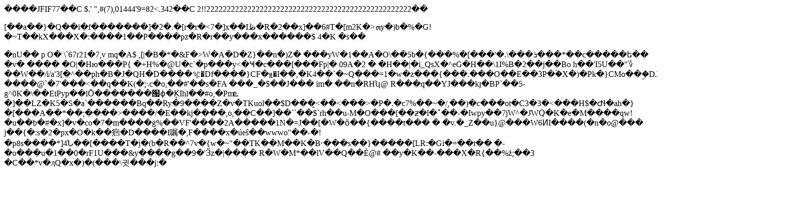

--- FILE ---
content_type: text/html; charset=utf-8
request_url: https://menssanabasket.it/page/util/printImmagine.aspx?BASE=80&PATH=TEMP&FILENAME=28f8d9a5-a79c-43ba-ab72-73bf530a7c3a_tifo.jpg
body_size: 1702
content:
<!DOCTYPE html>
<html>
<head>
<link rel="canonical" href="https://menssanabasket.it/page/util/printImmagine.aspx?BASE=80&PATH=TEMP&FILENAME=28f8d9a5-a79c-43ba-ab72-73bf530a7c3a_tifo.jpg">
  <title>Untitled Page</title>
</head>
<body>
  ����JFIF77��C $.' ",#(7),01444'9=82<.342��C 2!!22222222222222222222222222222222222222222222222222��
  <p>[��a��}�Q��i�f�������]�2�.�[r�r�<7�]x��Iظ�R�2��x]��6#T�[m2K�>ܗy�)b�%�G!�~T��kX���X�:����1��P����pz�R�r��y���x������$
    4�K
    �s��<n t></n></p>
<script defer src="https://static.cloudflareinsights.com/beacon.min.js/vcd15cbe7772f49c399c6a5babf22c1241717689176015" integrity="sha512-ZpsOmlRQV6y907TI0dKBHq9Md29nnaEIPlkf84rnaERnq6zvWvPUqr2ft8M1aS28oN72PdrCzSjY4U6VaAw1EQ==" data-cf-beacon='{"version":"2024.11.0","token":"ce16d84066c44f43aa3a41a17e51e8a2","r":1,"server_timing":{"name":{"cfCacheStatus":true,"cfEdge":true,"cfExtPri":true,"cfL4":true,"cfOrigin":true,"cfSpeedBrain":true},"location_startswith":null}}' crossorigin="anonymous"></script>
</body>
</html><p>�nU��<rx>
   p O� \`67r21�7,v mq�A$ ,[|�B�*�&F�>W�A�D�Z}��n�)Z� ���yW�1��A�O\��5b�{���%�[���'�.\���ܪ���*��c�����ե�� �v� ���� �O|�Hю���P{ �+H%�@U�c`�p���y<�Ҹ�c���[���Fp|� 09A�2 � �H��|�i_QsX�^eG�H��\1I%B�2��j��Bo h��'I5U��"؇ ��W��/i/a'3[�^��ph�B�J�QH�D����ꨠ�Df����}CF�ԭ�I��,�K4��`�~Q���=1�w�z���{���.���O��E��3P�ۘ�X�)�Pk�}CMo��ۣ�DJ�Am.�08���s�Z�z$:��x����|����@`�7'���<��q��K(�;܈c�o,��#'��s�FA ���_�$��J��� im� ��n�RHʮ@ R���q��YJ���kȷ�BP`��5-g^0K�\��EtPyp��lȎ�������՗ϕ�K̘Ihl��#o,�Pmܧ �]��LZ�K5�S�a`������Bq��Ry�9����Z�v�TKuol��$D���̯<��<���>�P�.�c7%��~�/,��)�c���ot�C3�3�<���H$�ԺƗ�ah�}�[���A��*��;����>����/�E��kj����,o,��C��]��``��$`rh��u-M�O���[��ƶ�l�˟��-�Iwpy��7jW^�JWԚ�K�e�M����qw!�u��b�#�x]�v�co�7�m����g%��VF'����2A�����1N�=J��[�W�ӧ��{����t��� � �v.�_Z��u}@���W6ͶI����(�n�o@��� j��{�:s�2�px�O�k��㾎�D����I嘱�,F����x�úeŝ��wwwo"��-�!�p8s����*]4Ն��[����T�j�(b�R��^7v�{w�~"��TK��M��K�B˓���s��}�����[LR:�Gi�=��t�� �-�o���u�1��0�rF1U���&y����g��9�'Ӟz�|���� R�W�M*��lV��Q��Ѐ@# ��y�K��-���X�R{��%ż;��3 �C��*v�ԯQ�x�)�(���\귓���j:�</rx></p><form name="form1" method="post" action="/page/util/printImmagine.aspx?BASE=80&PATH=TEMP&FILENAME=28f8d9a5-a79c-43ba-ab72-73bf530a7c3a_tifo.jpg" id="form1">
    <input type="hidden" name="__VIEWSTATE" id="__VIEWSTATE" value="/wEPDwUJNzgzNDMwNTMzZGSsOgFtwsvwerub0e+puwdXPJ3+9Q==">
    <div></div>
  </form>
